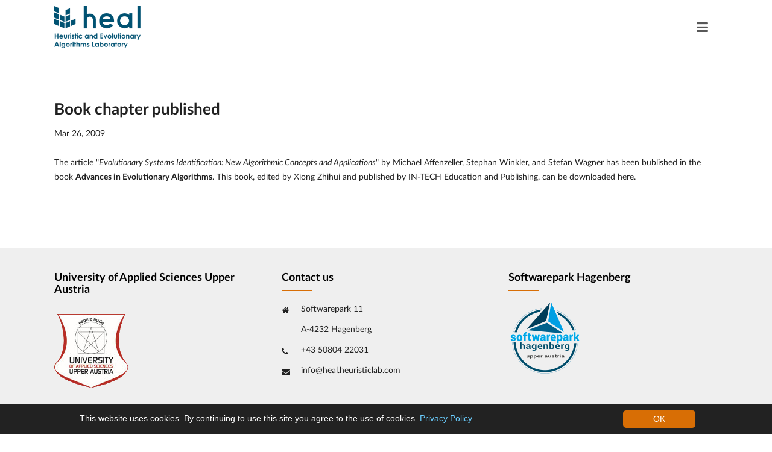

--- FILE ---
content_type: text/html; charset=UTF-8
request_url: https://heal.heuristiclab.com/news/post/book-chapter-published
body_size: 17468
content:
<style>
            .cookie_container {
                background: #222;
                color: #fff;
            }
            .cookie_container a{
                color: #6bceff;
            }

            .cookie_container .cookie_btn{
                background:#d86e05;
                color: #fff;
            }
            </style><div class='cookie_container cookie_container_bottom' style='display: none;'>
        <a href='#' onclick='set_oCookie();' class='cookie_btn'>OK</a>           
        <p class='cookie_message'>This website uses cookies. By continuing to use this site you agree to the use of cookies. <a href='/privacy'>Privacy Policy</a></p>
     </div><!DOCTYPE html>
<html lang="en">
<head>
    <meta charset="UTF-8" />
    <meta http-equiv="X-UA-Compatible" content="IE=edge" />
    <meta name="viewport" content="width=device-width, initial-scale=1" />

    <title>News Details &#124; HEAL</title>

    <link rel='stylesheet' href="https://heal.heuristiclab.com/themes/vojtasvoboda-vega/assets/css/animate/animate.css" type="text/css" media="all" />
    <link rel='stylesheet' href="https://heal.heuristiclab.com/themes/vojtasvoboda-vega/assets/fonts/latofonts.css" type="text/css" media="all" />
    <link rel='stylesheet' href="https://heal.heuristiclab.com/themes/vojtasvoboda-vega/assets/css/bootstrap.min.css" type="text/css" media="all" />
    <link rel='stylesheet' href="https://heal.heuristiclab.com/themes/vojtasvoboda-vega/assets/css/font-awesome.min.css" type="text/css" media="all" />
    <link rel='stylesheet' href="https://heal.heuristiclab.com/themes/vojtasvoboda-vega/assets/css/bootstrap-social.css" type="text/css" media="all" />
    <link rel='stylesheet' href="https://heal.heuristiclab.com/themes/vojtasvoboda-vega/assets/css/style.css" type="text/css" media="all" />
    <link rel='stylesheet' href="https://heal.heuristiclab.com/themes/vojtasvoboda-vega/assets/css/color-schemes/orange.css" type="text/css" media="all" />
    <link rel="stylesheet" href="https://heal.heuristiclab.com/themes/vojtasvoboda-vega/assets/css/jetpack/jetpack.css" type="text/css" media="all" />
    <link rel="stylesheet" href="https://heal.heuristiclab.com/themes/vojtasvoboda-vega/assets/css/leaflet.css" type="text/css" media="all" />
    <link rel="stylesheet" href="https://heal.heuristiclab.com/themes/vojtasvoboda-vega/assets/css/custom.css" type="text/css" media="all" />
    <style type="text/css">
        .qtranxs_flag_en {
            background-image: url(https://heal.heuristiclab.com/themes/vojtasvoboda-vega/assets/images/flags/gb.png); background-repeat: no-repeat;
        }
        .qtranxs_flag_de {
            background-image: url(https://heal.heuristiclab.com/themes/vojtasvoboda-vega/assets/images/flags/de.png); background-repeat: no-repeat;
        }
    </style>
    <link rel="stylesheet" href="https://heal.heuristiclab.com/plugins/ajaylulia/ocookie/assets/css/ocookie.css">

    <link hreflang="en" href="http://heal-staging.heuristiclab.com//en/" rel="alternate" />
    <link hreflang="de" href="http://heal-staging.heuristiclab.com//de/" rel="alternate" />
    <link hreflang="x-default" href="http://heal-staging.heuristiclab.com/" rel="alternate" />

    <link rel="icon" href="https://heal.heuristiclab.com/themes/vojtasvoboda-vega/assets/images/favicons/heal.png" sizes="32x32" />
    <link rel="icon" href="https://heal.heuristiclab.com/themes/vojtasvoboda-vega/assets/images/favicons/heal.png" sizes="192x192" />
    <link rel="apple-touch-icon-precomposed" href="https://heal.heuristiclab.com/themes/vojtasvoboda-vega/assets/images/favicons/heal.png" />
    <meta name="msapplication-TileImage" content="https://heal.heuristiclab.com/themes/vojtasvoboda-vega/assets/images/favicons/heal.png" />
    
</head>
<body class="news-news-details page page-news-news-details ">

<div class="header">
    <div class="container">
    </div>
</div>
<div class="header-toggle"><i class="fa fa-angle-down"></i></div><div class="nav-wrapper">
    <div class="navbar navbar-custom navbar-expand-xl" role="navigation">
        <div class="container">
            <!-- Logo -->
            <div class="navbar-header">
                <button type="button" class="navbar-toggle" data-toggle="collapse" data-target=".navbar-collapse"><i class="fa fa-bars"></i></button>
                <a class="navbar-brand" href="https://heal.heuristiclab.com"><img src="https://heal.heuristiclab.com/themes/vojtasvoboda-vega/assets/images/samples/HEAL.png" /></a>
            </div>
            <!-- /Logo -->

            <!-- Navigation -->
            <div class="navbar-collapse collapse">
                <ul id="menu-header" class="nav navbar-nav navbar-right menu-header">
                    <li class="page-scroll menu-item menu-item-type-custom menu-item-object-custom current-menu-item current_page_item active">
                        <a title="Home" href="/"> Home</a>
                    </li>
                    <li class="menu-item menu-item-type-custom menu-item-object-custom menu-item-has-children dropdown">
                        <a title="News" href="https://heal.heuristiclab.com/news" class="dropdown-toggle">News <b class="fa fa-angle-down"></b></a>
                        <ul role="menu" class=" dropdown-menu">
                            <li class="menu-item menu-item-type-post_type menu-item-object-page">
                                <a title="News" href="https://heal.heuristiclab.com/news">News</a>
                            </li>
                            <li class="menu-item menu-item-type-post_type menu-item-object-page">
                                <a title="News" href="https://heal.heuristiclab.com/news/press">Press</a>
                            </li>
                        </ul>
                    </li>
                    <li class="menu-item menu-item-type-custom menu-item-object-custom menu-item-has-children dropdown">
                        <a title="About" href="https://heal.heuristiclab.com/about/contact-us" class="dropdown-toggle">About <b class="fa fa-angle-down"></b></a>
                        <ul role="menu" class=" dropdown-menu">
                            <li class="menu-item menu-item-type-post_type menu-item-object-page">
                                <a title="Contact us" href="https://heal.heuristiclab.com/about/contact-us">Contact Us</a>
                            </li>
                            <li class="menu-item menu-item-type-post_type menu-item-object-page">
                                <a title="Head" href="/team/affenzeller">Head</a>
                            </li>
                            <li class="menu-item menu-item-type-post_type menu-item-object-page">
                                <a title="Teaml" href="https://heal.heuristiclab.com/team">Team</a>
                            </li>
                            <li class="menu-item menu-item-type-post_type menu-item-object-page">
                                <a title="Open Positions" href="https://heal.heuristiclab.com/about/open-positions">Open Positions</a>
                            </li>
                            <li class="menu-item menu-item-type-post_type menu-item-object-page">
                                <a title="Former Members" href="https://heal.heuristiclab.com/about/former-members">Former Members</a>
                            </li>
                        </ul>
                    </li>
                    <li class="menu-item menu-item-type-custom menu-item-object-custom menu-item-has-children dropdown">
                        <a title="Research" href="https://heal.heuristiclab.com/research/overview" class="dropdown-toggle">Research <b class="fa fa-angle-down"></b></a>
                        <ul role="menu" class=" dropdown-menu">
                            <li class="menu-item menu-item-type-post_type menu-item-object-page">
                                <a href="https://heal.heuristiclab.com/research/overview">Overview</a>
                            </li>
                            <li class="menu-item menu-item-type-post_type menu-item-object-page">
                                <a href="https://heal.heuristiclab.com/research/evolutionary-algorithms">Evolutionary Algorithms</a>
                            </li>
                            <li class="menu-item menu-item-type-post_type menu-item-object-page">
                                <a href="https://heal.heuristiclab.com/research/data-based-modeling-and-analysis">Data-Based Modeling and Analysis</a>
                            </li>
                            <!--<li class="menu-item menu-item-type-post_type menu-item-object-page">
                                <a href="">Symbolic Regression</a>
                            </li>-->
                            <li class="menu-item menu-item-type-post_type menu-item-object-page">
                                <a href="https://heal.heuristiclab.com/research/combinatorial-and-simulation-based-optimization">Combinatorial & Simulation-Based Optimization</a>
                            </li>
                            <li class="menu-item menu-item-type-post_type menu-item-object-page">
                                <a href="https://heal.heuristiclab.com/research/symbolic-regression-workshop">Symbolic Regression Workshop</a>
                            </li>
                            <!--<li class="menu-item menu-item-type-post_type menu-item-object-page">
                                <a href="https://heal.heuristiclab.com/research/optimization-in-dynamic-environments">Optimization in Dynamic Environments</a>
                            </li-->
                        </ul>
                    </li>
                    <li class="menu-item menu-item-type-custom menu-item-object-custom menu-item-has-children dropdown">
                        <a title="Publications" href="https://heal.heuristiclab.com/publications" class="dropdown-toggle">Publications <b class="fa fa-angle-down"></b></a>
                        <ul role="menu" class=" dropdown-menu">
                            <li class="menu-item menu-item-type-post_type menu-item-object-page">
                                <a href="https://heal.heuristiclab.com/publications">Publications</a>
                            </li>
                            <li class="menu-item menu-item-type-post_type menu-item-object-page">
                                <a href="https://heal.heuristiclab.com/publications/theses">Dissertations</a>
                            </li>
                        </ul>
                    </li>
                    <li class="menu-item menu-item-type-custom menu-item-object-custom current-menu-item current_page_item">
                        <a href="https://heal.heuristiclab.com/projects">Projects</a>
                    </li>
                    <li class="menu-item menu-item-type-custom menu-item-object-custom current-menu-item current_page_item">
                        <a href="https://heal.heuristiclab.com/partners">Partners</a>
                    </li>
                    <li class="menu-item menu-item-type-custom menu-item-object-custom current-menu-item current_page_item">
                        <a href="https://heal.heuristiclab.com/software">Software</a>
                    </li>
                </ul>
            </div>
        </div>
        <div class="clearfix"></div>
    </div>
</div>
<div class="section page-content bg-white">
    <div class="container">
        <div class="row">
            <div class="col-md-12">
                <div class="page type-page status-publish hentry">
                    <!-- <h3 class="page-title">News Details</h3> -->
                    <div class="page-content">
                        
<h3>Book chapter published</h3>
<div class="content">Mar 26, 2009</div><br />
<div class="content"><p>The article "<em>Evolutionary Systems Identification: New Algorithmic Concepts and Applications</em>" by Michael Affenzeller, Stephan Winkler, and Stefan Wagner has been bublished in the book <strong>Advances in Evolutionary Algorithms</strong>. This book, edited by Xiong Zhihui and published by IN-TECH Education and Publishing, can be downloaded here.</p></div>


<p class="info">
    </p>                    </div>
                </div>
            </div>
        </div>
    </div>
</div>

<div class="footer-widgets bg-footer">
    <div class="container">
        <div class="row">

            <!-- Footer Col 1 -->
            <div class="col-md-4 footer-widget footer-widget-col-1">
                <div id="text-2" class="widget widget_text">
                    <h3 class="widget-title">University of Applied Sciences Upper Austria</h3>
                    <div class="image">
                        <a href="https://www.fh-ooe.at/campus-hagenberg"><img width="123" height="123" src="https://heal.heuristiclab.com/themes/vojtasvoboda-vega/assets/images/footer-images/UASUA-Wappen.png" class="attachment-full size-full wp-post-image" alt="University of Applied Sciences Upper Austria" /></a>
                    </div>
                </div>
            </div>
            <!-- /Footer Col 1 -->

            <!-- Footer Col 2 -->
            <div class="col-md-4 footer-widget footer-widget-col-2">
                <div id="text-3" class="widget widget_text">
                    <h3 class="widget-title">Contact us</h3>
                    <div class="textwidget">
                        <ul class="icon-list">
                            <li>
                                <i class="fa fa-home"></i>
                                <p>Softwarepark 11</p>
                                <p>A-4232 Hagenberg</p>
                            </li>
                            <li><i class="fa fa-phone"></i>+43 50804 22031</li>
                            <li><i class="fa fa-envelope"></i>info@heal.heuristiclab.com</li>
                        </ul>
                    </div>
                </div>
            </div>
            <!-- /Footer Col 2 -->

            <!-- Footer Col 3 -->
            <div class="col-md-4 footer-widget footer-widget-col-3">
                <div id="text-2" class="widget widget_text">
                    <h3 class="widget-title">Softwarepark Hagenberg</h3>
                    <div class="image">
                        <a href="https://www.softwarepark-hagenberg.com"><img width="120" height="120" src="https://heal.heuristiclab.com/themes/vojtasvoboda-vega/assets/images/footer-images/softwarepark_transparent.png" class="attachment-full size-full wp-post-image" alt="Softwarepark Hagenberg" /></a>
                    </div>
                </div>
            </div>
            <!-- /Footer Col 3 -->

        </div>
    </div>
</div><div class="footer">
    <div class="container">
        <div class="row">

            <!-- Navigation -->
            <div class="col-md-8">
                <ul id="menu-footer" class="nav-foot">
                    <li class="menu-item menu-item-type-custom menu-item-object-custom">
                        <a href="https://heal.heuristiclab.com/imprint">Imprint</a>
                    </li>
                    <li class="menu-item menu-item-type-custom menu-item-object-custom">
                        <a href="https://heal.heuristiclab.com/privacy">Privacy</a>
                    </li>
                </ul>
            </div>

        </div>
    </div>
</div><div id="back_to_top">
    <div class="container">
        <a href="#"><i class="fa fa-chevron-up"></i></a>
    </div>
</div>
<script type="text/javascript" src="https://heal.heuristiclab.com/themes/vojtasvoboda-vega/assets/js/jquery.js"></script>
<script type="text/javascript" src="https://heal.heuristiclab.com/themes/vojtasvoboda-vega/assets/js/jquery-migrate.min.js"></script>
<script type="text/javascript" src="https://heal.heuristiclab.com/themes/vojtasvoboda-vega/assets/js/jquery.form.min.js"></script>
<script type="text/javascript" src="https://heal.heuristiclab.com/themes/vojtasvoboda-vega/assets/js/jquery.blockUI.min.js"></script>
<script type="text/javascript" src="https://heal.heuristiclab.com/themes/vojtasvoboda-vega/assets/js/bootstrap.min.js"></script>
<script type="text/javascript" src="https://heal.heuristiclab.com/themes/vojtasvoboda-vega/assets/js/jquery.smartmenus.min.js"></script>
<script type="text/javascript" src="https://heal.heuristiclab.com/themes/vojtasvoboda-vega/assets/js/jquery.smartmenus.bootstrap.min.js"></script>
<script type="text/javascript" src="https://heal.heuristiclab.com/themes/vojtasvoboda-vega/assets/js/leaflet.js"></script>
<script type="text/javascript" src="https://heal.heuristiclab.com/themes/vojtasvoboda-vega/assets/js/wow.min.js"></script>
<script type="text/javascript" src="https://heal.heuristiclab.com/themes/vojtasvoboda-vega/assets/js/vega-wp-anim.js"></script>
<script type="text/javascript" src="https://heal.heuristiclab.com/themes/vojtasvoboda-vega/assets/js/parallax.min.js"></script>
<script type="text/javascript" src="https://heal.heuristiclab.com/themes/vojtasvoboda-vega/assets/js/vega-wp.js"></script>
<script src="/modules/system/assets/js/framework.combined-min.js"></script>
<link rel="stylesheet" property="stylesheet" href="/modules/system/assets/css/framework.extras-min.css">
<script src="https://heal.heuristiclab.com/plugins/ajaylulia/ocookie/assets/js/ocookie.js"></script>
</body>
</html>

--- FILE ---
content_type: text/css
request_url: https://heal.heuristiclab.com/themes/vojtasvoboda-vega/assets/fonts/latofonts.css
body_size: 2140
content:
/* Webfont: Lato-Bold */@font-face {
    font-family: 'Lato';
    src: url('fonts/Lato-Bold.eot'); /* IE9 Compat Modes */
    src: url('fonts/Lato-Bold.eot?#iefix') format('embedded-opentype'), /* IE6-IE8 */
         url('fonts/Lato-Bold.woff2') format('woff2'), /* Modern Browsers */
         url('fonts/Lato-Bold.woff') format('woff'), /* Modern Browsers */
         url('fonts/Lato-Bold.ttf') format('truetype');
    font-style: normal;
    font-weight: bold;
    text-rendering: optimizeLegibility;
}

/* Webfont: Lato-BoldItalic */@font-face {
    font-family: 'Lato';
    src: url('fonts/Lato-BoldItalic.eot'); /* IE9 Compat Modes */
    src: url('fonts/Lato-BoldItalic.eot?#iefix') format('embedded-opentype'), /* IE6-IE8 */
         url('fonts/Lato-BoldItalic.woff2') format('woff2'), /* Modern Browsers */
         url('fonts/Lato-BoldItalic.woff') format('woff'), /* Modern Browsers */
         url('fonts/Lato-BoldItalic.ttf') format('truetype');
    font-style: italic;
    font-weight: bold;
    text-rendering: optimizeLegibility;
}

/* Webfont: Lato-Italic */@font-face {
    font-family: 'Lato';
    src: url('fonts/Lato-Italic.eot'); /* IE9 Compat Modes */
    src: url('fonts/Lato-Italic.eot?#iefix') format('embedded-opentype'), /* IE6-IE8 */
         url('fonts/Lato-Italic.woff2') format('woff2'), /* Modern Browsers */
         url('fonts/Lato-Italic.woff') format('woff'), /* Modern Browsers */
         url('fonts/Lato-Italic.ttf') format('truetype');
    font-style: italic;
    font-weight: normal;
    text-rendering: optimizeLegibility;
}

/* Webfont: Lato-Regular */@font-face {
    font-family: 'Lato';
    src: url('fonts/Lato-Regular.eot'); /* IE9 Compat Modes */
    src: url('fonts/Lato-Regular.eot?#iefix') format('embedded-opentype'), /* IE6-IE8 */
         url('fonts/Lato-Regular.woff2') format('woff2'), /* Modern Browsers */
         url('fonts/Lato-Regular.woff') format('woff'), /* Modern Browsers */
         url('fonts/Lato-Regular.ttf') format('truetype');
    font-style: normal;
    font-weight: normal;
    text-rendering: optimizeLegibility;
}


--- FILE ---
content_type: text/css
request_url: https://heal.heuristiclab.com/themes/vojtasvoboda-vega/assets/css/color-schemes/orange.css
body_size: 5716
content:
/* Vega - Orange Color Scheme - Default */

/* f96238, f73b07 => D86E05, DC483E*/

/* Special Headings
------------------------------------------------------------------------*/

.block-title:after{ border-bottom:1px solid #D86E05; }

/* Links
------------------------------------------------------------------------*/

a{ color:#D86E05; }
a:hover,
a:focus{ color:#DC483E;}

/* Background Colors for Sections
------------------------------------------------------------------------*/
.bg-primary{ background-color:#D86E05; color:#fff; }

/* Buttons
------------------------------------------------------------------------*/

.btn-primary-custom{ background-color:#D86E05; border-color:#D86E05; color:#fff; }
.btn-primary-custom{ background-color:#D86E05; color:#fff; }
.btn-primary-custom:hover,
.btn-primary-custom:active,
.btn-primary-custom:focus{ background-color:#DC483E; color:#fff; }

/* Forms
------------------------------------------------------------------------*/

.form-control:focus { border-color: #D86E05; -webkit-box-shadow: 0 1px 1px rgba(0, 0, 0, 0.075) inset, 0 0 8px rgba(249, 98, 56, 0.6); -moz-box-shadow: 0 1px 1px rgba(0, 0, 0, 0.075) inset, 0 0 8px rgba(245,81,69, 0.6); box-shadow: 0 1px 1px rgba(0, 0, 0, 0.075) inset, 0 0 8px rgba(245,81,69, 0.6); }

/* Header Navigation 
------------------------------------------------------------------------*/

.header{background-color:#D86E05;}


/* Top Navigation
------------------------------------------------------------------------*/

.navbar-nav .dropdown-menu{ border-top:2px solid #D86E05; }
.navbar-custom .dropdown-menu > li > a:hover,
.navbar-custom .dropdown-menu > li:hover > a,
.navbar-custom .dropdown-menu > .open > a{ background:transparent; color:#D86E05; }
.dropdown-menu>.active>a, .dropdown-menu>.active>a:focus, .dropdown-menu>.active>a:hover { color:#D86E05 !important; background-color: transparent; }
.navbar-custom .nav > li > a:hover,
.navbar-custom .nav > li > a:focus,
.navbar-custom .nav > .current > a,
.navbar-custom .nav > .active > a,
.navbar-custom .nav > .current-menu-ancestor > a,
.navbar-custom .nav > .open > a{ background-color:transparent; color:#D86E05; }
.navbar-custom .nav > .page-scroll > a:hover,
.navbar-custom .nav > .page-scroll > a.showing{color:#D86E05 !important;}

/* Page Banner 
------------------------------------------------------------------------*/

.jumbotron p span{ background-color:#D86E05; }

/* Blog Feed
------------------------------------------------------------------------*/

.blog-feed .entry .entry-content-right:after{ border-bottom:1px solid #D86E05; }

/* Pagination
------------------------------------------------------------------------*/

.posts-pagination-block a:focus,
.posts-pagination-block a:hover{ outline:none; z-index:2; -webkit-box-shadow:0 0 0 0 #D86E05; -moz-box-shadow:0 0 0 0 #D86E05; box-shadow:0 0 0 0 #D86E05; color:#fff; background-color:#D86E05;}

/* Post 
------------------------------------------------------------------------*/

.post-content .post .entry-title:after{ border-bottom:1px solid #D86E05; }

/* Page
------------------------------------------------------------------------*/

.page-content .page .page-title:after{ border-bottom:1px solid #D86E05; }

/* Widgets
------------------------------------------------------------------------*/

.widget-title{ border-bottom:1px solid #D86E05; }
.widget ul li a:focus,
.widget ul li a:hover{ color:#D86E05; }
/*.widget ul li a:before{ color:#D86E05; }*/
/* .widget ul li.recentcomments:before{ color:#D86E05; } */

/* Tag Cloud Widget
------------------------------------------------------------------------*/

.tagcloud a:focus,
.tagcloud a:hover{ background-color:#D86E05; color:#fff; }

/* Icon List
------------------------------------------------------------------------*/
/* .icon-list li .fa{ color:#D86E05; } */

/* Featured Icons / 4 Columns with Icons
------------------------------------------------------------------------*/

.content-icon .icon{ color:#D86E05; }
.content-icon:hover .btn{ background-color:#DC483E; }

/* Front Page - Recent Posts
------------------------------------------------------------------------*/

.recent-entry .recent-entry-image .caption{ background-color:#D86E05; background-color:rgba(245,81,69,0.54); }
.recent-entry .recent-entry-content:after{  border-bottom:1px solid #D86E05; }

/* Comments
------------------------------------------------------------------------*/

h3#comments{ color: #D86E05; }
#respond h3{color: #D86E05;}

/* Footer Widgets
------------------------------------------------------------------------*/

.footer-widgets .widget-title:after{ border-bottom:1px solid #D86E05; }

/* Footer
------------------------------------------------------------------------*/

.footer{ background-color:#D86E05; }

/* Back to Top
------------------------------------------------------------------------*/

/* #back_to_top.show{ -webkit-box-shadow:0 0 0 0 #D86E05; -moz-box-shadow:0 0 0 0 #D86E05; box-shadow:0 0 0 0 #D86E05; }
#back_to_top a{ background-color:#D86E05; color:#fff;  } */

/* MAX WIDTH 767
------------------------------------------------------------------------*/
@media (max-width:767px){
	.navbar-custom .dropdown-menu > li > a:hover,
    .navbar-custom .dropdown-menu > li:hover > a ,
    .navbar-custom .dropdown-menu > .open > a{ color:#fff; background:#D86E05 }
    /*.navbar-custom .nav > li > a:hover, 
    .navbar-custom .nav > li > a:focus, */
    .navbar-custom .nav > .current > a, 
    .navbar-custom .nav > .open > a{ background-color:#D86E05; color:#fff; }
}